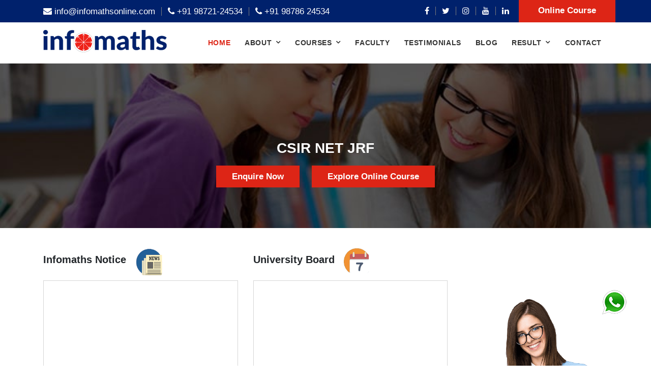

--- FILE ---
content_type: text/html; charset=UTF-8
request_url: https://www.infomathsonline.com/csir-net-jrf.php
body_size: 22894
content:
<html>
<head>
    <!-- Google tag (gtag.js) -->
<script async src="https://www.googletagmanager.com/gtag/js?id=G-BQS6F7RZRD"></script>
<script>
  window.dataLayer = window.dataLayer || [];
  function gtag(){dataLayer.push(arguments);}
  gtag('js', new Date());

  gtag('config', 'G-BQS6F7RZRD');
</script>   
<!-- End of Google tag (gtag.js) -->
<!-- tags -->
<title>CSIR-NET-JRF | Infomaths</title>
<meta name="viewport" content="width=device-width, initial-scale=1.0">
<link rel="icon" href="images/favicon.png" sizes="16x16" type="image/png">
<!-- tags -->
<!-- css links -->
<!-- Facebook Pixel Code -->
<script>
!function(f,b,e,v,n,t,s)
{if(f.fbq)return;n=f.fbq=function(){n.callMethod?
n.callMethod.apply(n,arguments):n.queue.push(arguments)};
if(!f._fbq)f._fbq=n;n.push=n;n.loaded=!0;n.version='2.0';
n.queue=[];t=b.createElement(e);t.async=!0;
t.src=v;s=b.getElementsByTagName(e)[0];
s.parentNode.insertBefore(t,s)}(window,document,'script',
'https://connect.facebook.net/en_US/fbevents.js');
 fbq('init', '205743143330542'); 
fbq('track', 'PageView');
</script>
<noscript>
 <img height="1" width="1" 
src="https://www.facebook.com/tr?id=205743143330542&ev=PageView
&noscript=1"/>
</noscript>
<!-- End Facebook Pixel Code -->
<script type="application/ld+json">
{
  "@context": "https://schema.org/", 
  "@type": "Product", 
  "name": "MCA Entrance Exam Coaching India",
  "image": "https://www.infomathsonline.com/images/mca-main-pic.jpg",
  "description": "MCA is a time bound 2nd Yr. (4th-sem.) & 3rd Yr. (6th-sem.) course, approved by All India Council of Technical Education (AICTE) and conducted by almost all the Universities of India.",
  "brand": {
    "@type": "Brand",
    "name": "INFOMATHS"
  },
  "aggregateRating": {
    "@type": "AggregateRating",
    "ratingValue": "4",
    "bestRating": "5",
    "worstRating": "3",
    "ratingCount": "946"
  }
}
</script><link rel="stylesheet" href="https://maxcdn.bootstrapcdn.com/bootstrap/4.0.0/css/bootstrap.min.css" integrity="sha384-Gn5384xqQ1aoWXA+058RXPxPg6fy4IWvTNh0E263XmFcJlSAwiGgFAW/dAiS6JXm" crossorigin="anonymous">
<link href="css/style.css" rel="stylesheet">
<link rel="stylesheet" href="https://cdnjs.cloudflare.com/ajax/libs/font-awesome/4.7.0/css/font-awesome.min.css">
<!-- css links -->
<meta name="viewport" content="width=device-width, initial-scale=1">
<meta name="geo.region" content="IN-CH" />
<meta name="geo.position" content="30.733442;76.779714" />
<meta name="ICBM" content="30.733442, 76.779714" />
<style>
    #imagePopup{ padding: 40px!important; }
    #imagePopup img { max-width: 74%!important;max-height: 74%!important;}

      @media (max-width: 767px) {
           #imagePopup{ padding: 10px;}
           #imagePopup{ flex-wrap: wrap;}
           #imagePopup img { max-width: 48%; max-height: 48%;  }
           #imagePopup video{ position: relative ; top:-100px}
        }
</style>

<!-- Global site tag (gtag.js) - Google Ads: 753058153 -->
<script async src="https://www.googletagmanager.com/gtag/js?id=AW-753058153"></script>
<script>
  window.dataLayer = window.dataLayer || [];
  function gtag(){dataLayer.push(arguments);}
  gtag('js', new Date());

  gtag('config', 'AW-753058153');
</script>

<!-- Global site tag (gtag.js) - Google Analytics -->
<script async src="https://www.googletagmanager.com/gtag/js?id=UA-172747036-1"></script>
<script>
  window.dataLayer = window.dataLayer || [];
  function gtag(){dataLayer.push(arguments);}
  gtag('js', new Date());

  gtag('config', 'UA-172747036-1');
</script>

<script type="application/ld+json">
{
  "@context": "https://schema.org",
  "@type": "Organization",
  "name": "Infomaths",
  "url": "https://infomathsonline.com/",
  "logo": "https://infomathsonline.com/images/logo.png"
}
</script>

<script type="application/ld+json">
{
  "@context": "https://schema.org",
  "@type": "LocalBusiness",
  "name": "Infomaths",
  "image": "https://infomathsonline.com/images/logo.png",
  "@id": "",
  "url": "https://infomathsonline.com/",
  "telephone": "+91-98721-24534",
  "address": {
    "@type": "PostalAddress",
    "streetAddress": "Quiet Office 10, Second Floor, Sector 35 A,",
    "addressLocality": "Chandigarh",
    "postalCode": "160035",
    "addressCountry": "IN"
  },
  "geo": {
    "@type": "GeoCoordinates",
    "latitude": 30.732067,
    "longitude": 76.763457
  }  
}
</script>
<!-- Google Tag Manager -->
<script>(function(w,d,s,l,i){w[l]=w[l]||[];w[l].push({'gtm.start':
new Date().getTime(),event:'gtm.js'});var f=d.getElementsByTagName(s)[0],
j=d.createElement(s),dl=l!='dataLayer'?'&l='+l:'';j.async=true;j.src=
'https://www.googletagmanager.com/gtm.js?id='+i+dl;f.parentNode.insertBefore(j,f);
})(window,document,'script','dataLayer','GTM-TXGH9R64');</script>
<!-- End Google Tag Manager --><style>
	
.slick-slide {
    margin: 0px 20px;
}

.slick-slide img {
    width: 100%;
}

.slick-slider
{
    position: relative;
    display: block;
    box-sizing: border-box;
    -webkit-user-select: none;
    -moz-user-select: none;
    -ms-user-select: none;
            user-select: none;
    -webkit-touch-callout: none;
    -khtml-user-select: none;
    -ms-touch-action: pan-y;
        touch-action: pan-y;
    -webkit-tap-highlight-color: transparent;
}

.slick-list
{
    position: relative;
    display: block;
    overflow: hidden;
    margin: 0;
    padding: 0;
}
.slick-list:focus
{
    outline: none;
}
.slick-list.dragging
{
    cursor: pointer;
    cursor: hand;
}

.slick-slider .slick-track,
.slick-slider .slick-list
{
    -webkit-transform: translate3d(0, 0, 0);
       -moz-transform: translate3d(0, 0, 0);
        -ms-transform: translate3d(0, 0, 0);
         -o-transform: translate3d(0, 0, 0);
            transform: translate3d(0, 0, 0);
}

.slick-track
{
    position: relative;
    top: 0;
    left: 0;
    display: block;
}
.slick-track:before,
.slick-track:after
{
    display: table;
    content: '';
}
.slick-track:after
{
    clear: both;
}
.slick-loading .slick-track
{
    visibility: hidden;
}

.slick-slide
{
    display: none;
    float: left;
    min-height: 1px;
}
[dir='rtl'] .slick-slide
{
    float: right;
}
.slick-slide img
{
    display: block;
}
.slick-slide.slick-loading img
{
    display: none;
}
.slick-slide.dragging img
{
    pointer-events: none;
}
.slick-initialized .slick-slide
{
    display: block;
}
.slick-loading .slick-slide
{
    visibility: hidden;
}
.slick-vertical .slick-slide
{
    display: block;
    height: auto;
    border: 1px solid transparent;
}
.slick-arrow.slick-hidden {
    display: none;
}
</style>
</head>
<body>
<!-----top bar--->

<!-----top bar--->
 <header>
        <link rel="canonical" href="https://infomathsonline.com/csir-net-jrf.php">
<script data-ad-client="ca-pub-9879931794523624" async src="https://pagead2.googlesyndication.com/pagead/js/adsbygoogle.js"></script>
<style>
	.notice_li{
		background: #f5f5f5;
		padding: 10px 15px;
		margin-bottom: 10px;
	}
	.slider_btn{
		background-color: #dd2516;
		padding: 15px;
	}
.counter {
    background-color:#f5f5f5;
    padding: 20px 0;
    border-radius: 5px;
    margin-bottom: 30px;
}

.count-title {
    font-size: 40px;
    font-weight: normal;
    margin-top: 10px;
    margin-bottom: 0;
    text-align: center;
}

.count-text {
    font-size: 13px;
    font-weight: normal;
    margin-top: 10px;
    margin-bottom: 0;
    text-align: center;
}

.fa-2x {
    margin: 0 auto;
    float: none;
    display: table;
    color: #dd2516;
    
}

.slider-overlay {
    position: absolute;
    top: 0;
    left: 0;
    width: 100%;
    height: 100%;
    background-color: rgba(0, 0, 0, 0.6);
}
.card-img{
	width: 100%;
	height: 200px;
}




/*=============================
main-navigation
=============================*/

.site-header {
    padding: 15px 0;
}

.site-branding {
    float: left;
}
.site-branding a.logo{
    display: inline-block;
}


#main-navigation ul {
    display: block;
    margin: 0;
    padding: 0;
    text-align: right;
}

#main-navigation ul ul {
    background-color: #ffffff;
    left: -9999px;
    margin: 0;
    min-width: 220px;
    position: absolute;
    top: 100%;
    z-index: -9999;
    -webkit-transform-origin: top;
    transform-origin: top;
    -webkit-animation-fill-mode: forwards;
    animation-fill-mode: forwards;
    -webkit-transform: scale(1, 0);
    transform: scale(1, 0);
    display: block;
    opacity: 0;
    transition: transform 0.5s ease, opacity 0.2s ease;
    -webkit-transition: -webkit-transform 0.5s ease, opacity 0.2s ease;
    border: 1px solid #f1f0f0;
}

#main-navigation ul li:hover > ul {
    display: block;
    opacity: 1;
    z-index: 1000;
    -webkit-transform: scale(1, 1);
    transform: scale(1, 1);
    transition: transform 0.3s ease, opacity 0.2s ease .1s;
    -webkit-transition: -webkit-transform 0.3s ease, opacity 0.2s ease .1s;
}

#main-navigation ul ul::before {
    content: "";
    height: 25px;
    display: block;
    position: absolute;
    top: -25px;
    background: transparent;
    z-index: 9999;
    width: 100%;
    left: 0;
}

#main-navigation ul ul::after {
    content: "";
    display: block;
    position: absolute;
    top: -7px;
    border-left: 1px solid #f1f0f0;
    border-top: 1px solid #f1f0f0;
    z-index: 9999;
    left: 20px;
    transform: rotate(45deg);
    background: #fff;
    height: 12px;
    width: 12px;
}

#main-navigation ul ul ul {
    left: 100%;
    top: 0;
    box-shadow: 2px 1px 2px #191d3d;
}
#main-navigation ul ul ul::before,
#main-navigation ul ul ul::after{
    display: none;
}

#main-navigation li {
    position: relative;
    display: inline-block;
    margin-bottom: 0;
}

#main-navigation ul > li:hover > ul {
    opacity: 1;
    left: 0;
    z-index: 9999;
}


#main-navigation ul ul ul ul {
    display: none;
}

#main-navigation ul ul ul li:hover > ul {
    display: block;
}

#main-navigation ul ul li:hover > ul {
    opacity: 1;
    left: 100%;
}

#main-navigation li li {
    float: none;
    display: block;
}

#main-navigation ul li li:first-child > a {
    border-left: none;
}

#main-navigation ul li a {
    color: #333333;
    display: block;
    font-size: 14px;
    font-weight: 700;
    padding: 15px 12px;
    position: relative;
    z-index: 99;
    text-transform: uppercase;
    letter-spacing: 0.6px;
    text-decoration: none;
}

#main-navigation ul ul a, #main-navigation ul ul ul a {
    border-bottom: 1px solid rgba(202, 206, 210, 0.33);
    border-left: medium none;
    border-right: medium none;
    box-shadow: 0 1px 1px rgba(255, 255, 255, 0.18) inset;
    transition: padding 0.2s ease-in-out 0s;
    height: auto;
    padding: 10px 20px;
    text-align: left;
    width: 100%;
    margin: 0;
    font-size: 14px;
    font-weight: 400;
    text-transform: capitalize;
}

#main-navigation ul ul li:last-child a {
    border: none;
}
#main-navigation ul ul li:last-child ul a {
    border-bottom: 1px solid rgba(202, 206, 210, 0.33);
    box-shadow: 0 1px 1px rgba(255, 255, 255, 0.18) inset;
}

#main-navigation ul li.menu-item-has-childrenv > a {
    padding-right: 30px;
}

#main-navigation li > a:hover,
#main-navigation li.current-menu-item > a,
#main-navigation li:hover > a {
    color: #dd2516;
}

#main-navigation ul li.menu-item-has-children.current-menu-item > a::after{
    border-top-color: #18ba60;
}

#main-navigation li.menu-item-has-children:hover > a:after,
#main-navigation li.page-item-has-children:hover > a:after {
    transform: rotate(180deg);
    -webkit-transform: rotate(180deg);
    -moz-transform: rotate(180deg);
}

#main-navigation li li > a:hover,
#main-navigation li li.current-menu-item > a,
#main-navigation li li:hover > a {
    padding-left: 25px;
}

#main-navigation ul li.menu-item-has-children > a::after{
    content: "\f107";
    font-family: "FontAwesome";
    margin-left: 10px;
    margin-right: 0;
    position: absolute;
    right: 13px;
    top: 14px;
    transition: all 0.3s ease-in-out;
    -webkit-transition: all 0.3s ease-in-out;
    -moz-transition: all 0.3s ease-in-out;
    font-size: 14px;
}

#main-navigation ul li li.menu-item-has-children > a::after {
    content: "\f105";
    font-family: "FontAwesome";
    top: 10px;
    right: 20px;
}

#main-navigation ul li.menu-item-has-children a {
    padding-right: 30px;
}



/*==========================
responsive-nav
==========================*/

.toggle-button {
    width: 34px;
    height: 34px;
    text-align: center;
    padding: 5px 5px;
    float: right;
    background: #dd2516;
    cursor: pointer;
    display: none;
    margin-top: 10px;
}

.toggle-button span {
    display: block;
    background: #fff;
    height: 4px;
    width: 100%;
    margin-bottom: 5px;
}

.toggle-button span:last-child {
    margin-bottom: 0;
}

.main-navigation .close-icon {
    display: none;
    cursor: pointer;
    float: right;
    width: 100%;
    text-align: right;
    font-size: 30px;
    padding-right: 20px;
    padding-top: 10px;
    transition: all ease 0.5s;
    -webkit-transition: all ease 0.5s;
    -ms-transition: all ease 0.5s;
}

.main-navigation .close-icon:hover {
    color: #dd2516;
}

.affix {
    position: fixed;
    z-index: 99999;
    width: 100%;
    border-radius: 0;
    top: 0;
    left: 0;
    background: #fff;
    -webkit-box-shadow: 0px 0px 5px rgba(0, 0, 0, 0.38);
    -moz-box-shadow: 0px 0px 5px rgba(0, 0, 0, 0.38);
    box-shadow: 0px 0px 5px rgba(0, 0, 0, 0.38);
    -webkit-transition: all 0.4s ease;
    -moz-transition: all 0.4s ease;
    transition: all 0.4s ease;
    animation: fadeInDown 1s both 0.2s;
}


/*==========================
    main-navigation media screen
==========================*/
@media only screen and (min-width: 768px) and (max-width: 1024px) {
    #main-navigation ul li:hover > ul {
        display:block !important;
    }
}

@media only screen and (max-width: 991px) {
    .site-branding {
        float: none;
        width: 100%;
        text-align: center;
    }
    #main-navigation ul {
        display: block;
        margin: 0;
        padding: 0;
        text-align: center;
    }
}

@media only screen and (max-width: 767px) {
    .site-branding {
        float: left;
        width: auto;
        text-align: left;
    }
    .toggle-button {
        display: block;
    }
    .header-nav-search .main-navigation {
        position: fixed;
        width: 100%;
        height: 100%;
        top: 0;
        left: -100%;
        transition: all ease 0.5s;
        -webkit-transition: all ease 0.5s;
        -ms-transition: all ease 0.5s;
        background: #222;
        z-index: 999;
    }
    body.menu-active .header-nav-search .main-navigation {
        left: 0;
    }
    .main-navigation .close-icon {
        display: block;
        color: #fff;
    }
    .menu-active #main-navigation ul li {
        width: 100%;
        margin: 0;
        border-bottom: 1px dashed rgba(255, 255, 255, 0.1);
        position: relative;
    }
    .affix ul li{
        background-color:#222;
    }
    .affix ul ul li{
        background-color:transparent;
    }
    #main-navigation ul ul {
        position: static;
        width: 100%;
    }
    #main-navigation ul li a {
        color: #fff;
        width: 100%;
        padding: 10px 20px;
        text-align: left;
    }
    #main-navigation ul ul li a {
        color: #333;
        width: 100%;
        padding: 10px 20px;
    }
    #main-navigation ul li.menu-item-has-children span.fa-angle-down {
        font-size: 18px;
        position: absolute;
        top: 10px;
        right: 15px;
        width: 30px;
        text-align: center;
        height: 30px;
        line-height: 30px;
        border: 1px solid #fff;
        color: #ffffff;
        cursor: pointer;
        display: block;
        z-index: 999;
        transition: all ease 0.35s;
        -webkit-transition: all ease 0.35s;
        -moz-transition: all ease 0.35s;
    }
    #main-navigation ul ul li.menu-item-has-children span.fa-angle-down {
        border: 1px solid #dd2516;
        color: #dd2516;
    }
    #main-navigation ul li.menu-item-has-children > a::after {
        display: none;
    }
    #main-navigation ul li.menu-item-has-children:hover > ul {
        z-index: 1000;
        transition: none;
        -webkit-transition: none;
        -moz-transition: none;
        visibility: visible;
        opacity: 1;
        top: 80px;
    }
    #main-navigation ul ul {
        opacity: 1;
        transform: none;
    }
    ul.hide {
        display: none !important;
    }
}
</style>
<!-- Start Navigation -->
<div class="bclrdark">
    <div class="container">
	    <div class="row">
		    <div class="col-sm-7 pt10 lapy">
			    <a href="mailto:info@infomathsonline.com" class="orh wc fs17" ><i class="fa fa-envelope" aria-hidden="true"></i> info@infomathsonline.com</a>&nbsp;&nbsp;&nbsp;<span class="bright"></span>&nbsp;&nbsp;&nbsp;<a href="tel:09872124534" class="orh wc fs17" ><i class="fa fa-phone" aria-hidden="true"></i> +91 98721-24534</a>&nbsp;&nbsp;&nbsp;<span class="bright"></span>&nbsp;&nbsp;&nbsp;<a href="tell:9878624534" class="orh wc fs17" ><i class="fa fa-phone" aria-hidden="true"></i> +91 98786 24534</a>
			</div>
			<div class="col-sm-3 pt10 mb10 tar lapy">
			    <a rel="nofollow" href="https://www.facebook.com/infomathsindia"><i class="fa fa-facebook orh fs17 wc" aria-hidden="true"></i></a>&nbsp;&nbsp;&nbsp;<span class="bright"></span>&nbsp;&nbsp;
				<a rel="nofollow" href="https://twitter.com/i9872124534"><i class="fa fa-twitter orh fs17 wc" aria-hidden="true"></i></a>&nbsp;&nbsp;&nbsp;<span class="bright"></span>&nbsp;&nbsp;
				<a rel="nofollow" href="https://www.instagram.com/infomaths.coursedu/"><i class="fa fa-instagram orh fs17 wc" aria-hidden="true"></i></a>&nbsp;&nbsp;&nbsp;<span class="bright"></span>&nbsp;&nbsp;
				<a rel="nofollow" href="https://www.youtube.com/user/arpana2311"><i class="fa fa-youtube orh fs17 wc" aria-hidden="true"></i></a>&nbsp;&nbsp;&nbsp;<span class="bright"></span>&nbsp;&nbsp;
				<a rel="nofollow" href="https://www.linkedin.com/company/infomaths-studies-pvt-ltd/?originalSubdomain=in"><i class="fa fa-linkedin orh fs17 wc" aria-hidden="true"></i></a>&nbsp;
			</div>
			<div class="pt-2 col-sm-2 bclryellow tar lapy">
			   <center><a href="online-course.php" class="twh blinking wc fs17" ><b>Online Course</b></a></center>
			</div>
			<div class="col-sm-2 plr0 mobile">
			   <center><a href="online-course.php"><button type="button" class="btn fs18 bclryellow bdrus0 blinking width100"><b>Online Course</b></button></a></center>
			</div>
		</div>
	</div>
</div>
        <div id="masthead" class="site-header menu">
            <div class="container">
            	<div class="row" style="margin: 0px;">
	                <div class="site-branding">
	                    <div id="site-identity">
	                        <a href="https://infomathsonline.com/" class="logo"><img src="images/logo.png" alt="Infomaths" title="Infomaths"></a>
	                    </div>
	                </div>
	                <div class="header-nav-search ml-auto">
	                    <div class="toggle-button">
	                        <span></span>
	                        <span></span>
	                        <span></span>
	                    </div>
	                    <div id="main-navigation">
	                        <nav class="main-navigation">
	                            <div class="close-icon">
	                                <i class="fa fa-close"></i>
	                            </div>
	                            <ul>
	                                <li class="current-menu-item "><a title="Home" href="https://infomathsonline.com/">Home</a></li>
	                                <li class="menu-item-has-children"><a title="About" href="javascript:void(0)">About</a>
	                                    <ul class="hide">
	                                        <li><a title="About Infomaths" href="about-infomaths.php"><b>About Infomaths</b></a></li>
	                                        <li><a title="Our Philosophy" href="philosophy.php"><b>Our Philosophy</b></a></li>
	                                        <li><a title="Our Belief" href="belief.php"><b>Our Belief</b></a></li>
	                                    </ul>
	                                </li>
	                                <li class="menu-item-has-children"><a title="COURSES" href="javascript:void(0)">COURSES</a>
	                                    <ul class="hide">
	                                        <li><a title="MCA Entrance" href="mca-entrance.php"><b>MCA Entrance</b></a></li>
	                                        <li class="menu-item-has-children bclrgrnl"><a title="Bank PO SSC" href="best-coaching-for-bank-po-ssc.php"><b>Bank PO SSC</b></a>
	                                            <ul>
	                                                <li class="menu-item-has-children"><a title="SBI" href="#"><b>SBI</b></a>
			                                            <ul>
			                                                <li><a title="SBI Clerk (Junior Associate, Clerical Grade)" href="sbi-clerk-junior-associate-clerical-grade.php"><b>SBI Clerk (Junior Associate, Clerical Grade)</b></a></li>
			                                                <li><a title="SBI PO" href="sbi-po.php"><b>SBI PO</b></a></li>
			                                                <li><a title="SBI SO (Specialist Officers)" href="sbi-so.php"><b>SBI SO (Specialist Officers)</b></a></li>
			                                                <li><a title="SBI CLERK" href="blog-details.php"><b>SBI CLERK</b></a></li>
			                                            </ul>
			                                        </li>
			                                        
			                                        <li class="menu-item-has-children"><a title="RBI" href="#"><b>RBI</b></a>
			                                            <ul>
			                                                <li><a title="RBI GRADE 'B' OFFICER" href="rbi-grade-b-officer.php"><b>RBI GRADE 'B' OFFICER</b></a></li>
			                                                <li><a title="RBI ASSISTANT" href="rbi-assistant.php"><b>RBI ASSISTANT</b></a></li>
			                                            </ul>
			                                        </li>
			                                        
			                                        <li class="menu-item-has-children"><a title="IBPS" href="#"><b>IBPS</b></a>
			                                            <ul>
			                                                <li><a title="IBPS – Bank Clerk Coaching in Chandigarh" href="ibps-bank-clerk-coaching-in-chandigarh.php"><b>IBPS – Bank Clerk Coaching in Chandigarh</b></a></li>
			                                                <li><a title="IBPS COACHING" href="ibps-coaching.php"><b>IBPS COACHING</b></a></li>
			                                                <li><a title="IBPS PO" href="ibps-po.php"><b>IBPS PO</b></a></li>
			                                                <li><a title="IBPS SO" href="ibps-so.php"><b>IBPS SO</b></a></li>
			                                            </ul>
			                                        </li>
			                                        
			                                        <li class="menu-item-has-children"><a title="RRBs" href="#"><b>RRBs</b></a>
			                                            <ul>
			                                                <li><a title="IBPS RRBs (REGIONAL RURAL BANKS)" href="ibps-rrbs-regional-rural-banks.php"><b>IBPS RRBs (REGIONAL RURAL BANKS)</b></a></li>
			                                            </ul>
			                                        </li>
			                                        
			                                        <li class="menu-item-has-children"><a title="SSC" href="#"><b>SSC</b></a>
			                                            <ul>
			                                                <li><a title="CGL" href="cgl.php"><b>CGL</b></a></li>
			                                                <li><a title="CHSL(12th)" href="chsl.php"><b>CHSL(12th)</b></a></li>
			                                            </ul>
			                                        </li>
	                                            </ul>
	                                        </li>
	                                        <li><a title="IIT JAM Maths" href="iit-jam-maths.php"><b>IIT JAM Maths</b></a></li>
	                                        <li><a title="CSIR NET JRF" href="csir-net-jrf.php"><b>CSIR NET JRF</b></a></li>
	                                        <li><a title="CLAT Entrance" href="clat-entrance.php"><b>CLAT Entrance</b></a></li>
	                                        <li><a title="BCA Subject Classes" href="bca.php"><b>BCA Subject Classes</b></a></li>
											<li><a title="B.Sc Subject Classes" href="bsc.php"><b>B.Sc Subject Classes</b></a></li>
											<li><a title="6TH TO 12TH Classes" href="6th-to-12th.php"><b>6TH TO 12TH Classes</b></a></li>
											<li><a title="CAREER AFTER 12TH" href="career-after-12th.php"><b>CAREER AFTER 12TH</b></a></li>
	                                    </ul>
	                                </li>
									<li><a title="Faculty" href="faculty.php">Faculty</a></li>
	                                <li><a title="Testimonials" href="testimonials.php">Testimonials</a> </li>
	                                <li><a title="Blog" href="blogs.php">Blog</a> </li>
	                                <li class="menu-item-has-children"><a title="Result" href="javascript:void(0)">Result</a>
	                                    <ul class="hide">
	                                        <li><a title="MCA Entrance Result" href="mca-result.php"><b>MCA Entrance Result</b></a></li>
	                                        <li><a title="Other Courses Result" href="courses-result.php"><b>Other Courses Result</b></a></li>
	                                    </ul>
	                                </li>
	                                <li><a title="Contact" href="contact.php">Contact</a></li>
	                            </ul>
	                        </nav>
	                    </div>
	                </div>
                </div>
            </div>
        </div>
        <!-- End Navigation -->
        <script src="https://code.jquery.com/jquery-3.2.1.slim.min.js" integrity="sha384-KJ3o2DKtIkvYIK3UENzmM7KCkRr/rE9/Qpg6aAZGJwFDMVNA/GpGFF93hXpG5KkN" crossorigin="anonymous"></script>
        <script>
              document.addEventListener('DOMContentLoaded', function() {
    var toggleButton = document.querySelector('.toggle-button');
    var mainNavigation = document.querySelector('.main-navigation');

    toggleButton.addEventListener('click', function() {
      mainNavigation.classList.toggle('menu-active');
      document.body.classList.toggle('menu-active');
    });
    
    $(document).on('click', '.menu-item-has-children', function(){
        $(this).find('ul').toggleClass('hide');
            
    });
    $('.main-navigation').on('click', '.fa-close', function(){
       $('body').toggleClass('menu-active'); 
       $('.main-navigation').toggleClass('menu-active'); 
    });
  });
        </script>    </header>


<!-- Main Nav bar end -->
<div class="bg-upr">
    <div>
      <div class="container pb60 pt100">
	  <center>
	     <div class="wc pt40"><h3><b>CSIR NET JRF</b></h3></div>
		 <a href="#contact"><button type="button" class="btn bclryellow wc bdrus0 fs17 pd" style="margin: 10px;"><b>Enquire Now</b></button></a>
		
		<a href="online-course.php"><button type="button" class="btn bclryellow wc bdrus0 fs17 pd" style="margin: 10px;"><b>Explore Online Course</b></button></a>
	  		  
	  </center>
	  </div>
	</div>
</div>
<!--main nav-->
<!--content-->
<div class="pt20">
   <div class="container">
      <div class="row pb10">
        <div class="col-sm-9 row">
	      <div class="col-sm-6 pt20">
		    <h5 class="equal">
			<div class="pt10"><b>Infomaths Notice</b></div>&nbsp;&nbsp;&nbsp;
			<div><img src="images/icons/icon9.png" width="60%"></div>
			</h5>
		    <div>
			  <div class="bxbdr">
			  	<ul style="padding-left: 0px; height: 200px;">
                	<marquee direction = "up" onMouseOver="this.stop()" onMouseOut="this.start()" style=" height: 200px;">
                		                	</marquee>
                </ul>
			  </div>
			</div>
		  </div>
		  <div class="col-sm-6 pt20">
		    <h5 class="equal">
			<div class="pt10"><b>University Board</b></div>&nbsp;&nbsp;&nbsp;
			<div><img src="images/icons/icon10.png" width="60%"></div>
			</h5>
		    <div>
			  <div class="bxbdr">
			  	<ul style="padding-left: 0px; height: 200px;">
                	<marquee direction = "up" onMouseOver="this.stop()" onMouseOut="this.start()" style=" height: 200px;">
                		                	</marquee>
                </ul>
			  </div>
			</div>
		  </div>
		  <div class="pt10">
		     <div class="pt10 col"><h5><b>Photo Gallery</b></h5></div>
		     <center class="pb10">
			 <div class="row col pt10 pb10">
			 	                <div class="column img-bdr">
                   <img src="super_admin/uploads/753895702023-04-12.jpeg" style="width:100%">
                </div>
                                <div class="column img-bdr">
                   <img src="super_admin/uploads/742939012023-04-12.jpeg" style="width:100%">
                </div>
                                <div class="column img-bdr">
                   <img src="super_admin/uploads/242771812023-04-12.jpeg" style="width:100%">
                </div>
                             </div>
			 <a href="gallery.php"><b>Click For More...</b></a>
			 </center>
		  </div>
	    </div>
	    <div class="col-sm-3" style="height: 500px; overflow-y: scroll;">
	    			    <img src="images/sign-girl.png" width="100%">
	    </div>
	  </div>
   </div>
</div>
<!--content-->
<div class="pt40 pb20">
    <div class="container">
<div class="row">
  <div class="col-sm-3">
    <div class="nav flex-column nav-pills" id="v-pills-tab" role="tablist" aria-orientation="vertical">
      <a class="nav-link active bc" id="v-pills-home-tab" data-toggle="pill" href="#v-pills-home" role="tab" aria-controls="v-pills-home" aria-selected="true">What Is CSIR?</a>
      <a class="nav-link bc" id="v-pills-profile-tab" data-toggle="pill" href="#v-pills-profile" role="tab" aria-controls="v-pills-profile" aria-selected="false">Regular Classroom Program</a>
      <a class="nav-link bc" id="v-pills-messages-tab" data-toggle="pill" href="#v-pills-messages" role="tab" aria-controls="v-pills-messages" aria-selected="false">Weekend Classroom Program</a>
      <a class="nav-link bc" id="v-pills-settings-tab" data-toggle="pill" href="#v-pills-settings" role="tab" aria-controls="v-pills-settings" aria-selected="false">Online Video Lecture</a>
	  <a class="nav-link bc" id="v-pills-settings-tab" data-toggle="pill" href="#v-pills-study" role="tab" aria-controls="v-pills-settings" aria-selected="false">Study Material</a>
	  <a class="nav-link bc" id="v-pills-settings-tab" data-toggle="pill" href="#v-pills-series" role="tab" aria-controls="v-pills-settings" aria-selected="false">Online Test Series</a>
	  <a class="nav-link bc" id="v-pills-settings-tab" data-toggle="pill" href="#v-pills-books" role="tab" aria-controls="v-pills-settings" aria-selected="false">Syllabus & Books</a>
    </div>
  </div>
  <div class="col-sm-9">
    <div class="tab-content" id="v-pills-tabContent">
      <div class="tab-pane fade show active" id="v-pills-home" role="tabpanel" aria-labelledby="v-pills-home-tab">
	     <h5>Introduction</h5>
<p>This exam named as CSIR NET is conducted by CSIR (Council of Scientific and Industrial Research) with the objective to determine the eligibility of the candidates of India, which is awarded with Junior Research Fellowships (JRF) /NET (National Eligibility Test) and also to determine eligibility for the appointment of Lecturers (NET) in a number of subjects that fall under the stream of Science & Technology. Exams conducted by CSIR are in the following areas:-</p>
<ul>
 <li>Chemical Sciences</li>
 <li>Earth Sciences</li>
 <li>Atmospheric Sciences</li>
 <li>Ocean Sciences</li>
 <li>Planetary Sciences</li>
 <li>Life Sciences</li>
 <li>Mathematical Sciences</li>
 <li>Physical Sciences</li>
</ul>
<h5>Educational Qualification</h5>
<p>M.sc or equivalent degree/B.E./B.Tech/MBBS/B.Pharma/BS-4years/Integrated BS-MS with 55% marks for general and OBC-Non Creamy layer candidates and 50% of SC/ST, Persons with disability (PwD) candidates.<br>

Candidates who enrolled for M.Sc or having completed 10+2+3 years of the above qualifying examination, candidates whose result are awaited (RA) are also eligible to apply to the condition that they complete their degree with the requisite percentage of marks within the validity period of two years to avail the fellowship from the effective date of the award.<br>

These types of candidates will have to submit the attestation format (Given on reverse of the application form) duly certified by the Head of the Department/Institute from where the candidate appears or has appeared.<br>

B. SC (Hons) or equivalent degree holders or students enrolled in Integrated MS-PhD program with at least 55 % marks for general and OBC (Non Creamy Layer) candidates; 50% marks for Sc/ST, persons with disability (PwD) are also eligible. The candidates who acquired only a bachelor’s degree will be eligible for the fellowship only after getting enrolled/registered for PhD/ Integrated PhD program within the validity period i.e. 2 years.<br>

The eligibility for lectureship of NET qualified candidates depends on the subject to fulfilling the criteria laid down by UGC. PhD degree holders who have passed Master Degree with minimum 50% marks eligible to apply for Lectureship only.</p>
<h5>Examination Centers</h5>
<p>The exam will be conducted in more than 27 cities which are spread all over the India. Name of the centres is defined below</p>
<div>
    <div class="row">
	   <div class="col-sm-4">
	      <ul>
		     <li>Bhopal</li>
			 <li>Bangalore</li>	
			 <li>Bhavnagar</li>	
			 <li>Bhubaneshwar</li>	
			 <li>Chennai</li>	
			 <li>Chandigarh</li>	
			 <li>Cochin</li>	
			 <li>Guntur</li>
		  </ul>
	   </div>
	   <div class="col-sm-4">
	      <ul>
		     <li>Hyderabad</li>	
			 <li>Guwahati</li>		
			 <li>Imphal</li>	
			 <li>Jamshedpur</li>		
			 <li>Jammu</li>		
			 <li>Jorhat</li>		
			 <li>Kolkata</li>		
			 <li>Nagpur</li>	
		  </ul>
	   </div>
	   <div class="col-sm-4">
	      <ul>
		     <li>Karaikudi</li>	
			 <li>Pilani</li>	
			 <li>Raipur</li>	
			 <li>Srinagar</li>	
			 <li>Udaipur</li>	
			 <li>Pune</li>	
			 <li>Roorkee</li>	
			 <li>Thiruvananthapuram</li>	
		  </ul>
	   </div>
	</div>
</div>
<p>Any candidate may opt any of the above describe centers. No request for the change of the center would be granted, however, request in writing may entertain on the merits. If at any center the numbers of appearing candidates are not sufficient, then that particular center may be deleted or any other nearest center will be allotted to the candidate at the discretion of CSIR. No TA/ DA will be allotted to any candidate for attending the exam in any manner.</p>
<div>
   <table class="table">
  <thead class="thead-dark">
    <tr>
      <th scope="col">Exam</th>
      <th scope="col">Age Limit</th>
    </tr>
  </thead>
  <tbody>
    <tr>
      <th scope="row">JRF (NET)</th>
      <td>Maximum 28 years at the time of appearing in the exam (This limit may be relaxed up to 5 years in case of SC/ST/OBC(non Creamy Layer)/ Persons with Disability and female applicants)</td>
    </tr>
    <tr>
      <th scope="row">LS (NET)</th>
      <td>No Upper Age Limit</td>
    </tr>
  </tbody>
</table>
</div>
<h5>Examination Structure</h5>
<p>There are three parts in the CSIR Question Paper named as (A, B & C) as per syllabus & Scheme of Exam.<br><br>

<b>Part A:</b> This is common to all subjects. This part contains questions related to General Aptitude with emphasis on logical reasoning, graphical analysis, numerical ability, quantitative comparison, puzzles, series formation and analytics etc.<br><br>

<b>Part B:</b> This part contains Multiple Choice Questions (MCQs) covering all the topics in the syllabus.<br><br>

<b>Part C:</b> This is the trickiest part of paper which contains the High Value Question which is designed to test the knowledge on Scientific Concept of the candidates. The questions are analytical in nature where it is necessary for the candidate to apply their scientific logic to reach the solution of the given Scientific Problem.<br><br>

<b>Note:</b> The revised exam scheme and model Question paper may be seen at CSIR HRDG website https://csirnet.nta.nic.in/</p>

<h5>MARKING SCHEME</h5>
</p>Negative marking for wrong answers, wherever required, shall be applicable as per subject wise scheme of the exam. If in any case, question found to be wrong, benefit of marks will be given to only those candidates who attempt the question. No representation of Answer key after declaration of result will be entertained.</p>
	  </div>
      <div class="tab-pane fade" id="v-pills-profile" role="tabpanel" aria-labelledby="v-pills-profile-tab">
	    <p>These are the full length programmes for the students which are looking for classroom coaching programmes for their exams. These classes are distributed in such a way that it runs over the time period of 4-6 month, when classes are conducted 5-6 days a week contributing 4-6 hours daily. The program is designed in such a manner that each and every student can consume the topics of subject and gets equal opportunity to learn and apply not like the other coaching institute which over burden the student with curriculum and in the end they get frustrated with the course. There is a unique methodology follows in the DIPS Academy and that methodology is to distinguish the student as per their understanding level and help them to achieve success in the examination as per their convenience. We know that the understanding level of all the students is not same and students hesitate in asking their problem many number of times so we try to differentiate students as per their understanding level and make separate batches for them under the program named as Basic Building Measures(BBM) which has two components.<br> 
		<b>1. BBM Tests:</b> When Student attend the classes, after 2-3 classes on each topic we offer them a test called BBM Test and according to the result of these test we differentiate student as per their grasping power and give them extra attention so that not only topper student but also average student would crack their exams.<br>
		<b>2. BBM Classes:</b> After the BBM Test happen, separate batches of students are made on the basis of their understanding level so that they learn the concept of the subject. So that student got selected and academy would get result. So it is a win-win situation both for student and our Academy. DIPS Academy is famous among the student due to above described unique approach which is followed in our academy and other institutes are not keen interested in knowing the student and map their understanding level so that he/she take the most benefit from our coaching.</p>
		<h5>Admission Schedule</h5>
		<p class="myc"><b>For Jia Sarai(South Delhi)</b></p>
		<table class="table">
  <thead class="thead-dark">
    <tr>
      <th scope="col">Course Name</th>
      <th scope="col">Starting Date</th>
      <th scope="col">Admission Schedule</th>
    </tr>
  </thead>
  <tbody>
    <tr>
      <th scope="row">NET/JRF Batch 1 (REGULAR)</th>
      <td><b>Seminar :</b> 1st July 2020 Batch<br><b>Start :</b> 2nd July 2020</td>
      <td><a href="#">Apply Now</a></td>
    </tr>
    <tr>
      <th scope="row">NET/JRF Batch 2 (REGULAR)</th>
      <td><b>Seminar :</b> 10th July 2020 Batch<br><b>Start :</b> 11th July 2020</td>
      <td><a href="#">Apply Now</a></td>
    </tr>
	<tr>
      <th scope="row">NET/JRF Batch 3 (CRASH COURSE)</th>
      <td>Coming Soon</td>
      <td><a href="#">Apply Now</a></td>
    </tr>
  </tbody>
</table>
<p class="myc"><b>For GTB Nagar (North Delhi)</b></p>
		<table class="table">
  <thead class="thead-dark">
    <tr>
      <th scope="col">Course Name</th>
      <th scope="col">Starting Date</th>
      <th scope="col">Admission Schedule</th>
    </tr>
  </thead>
  <tbody>
    <tr>
      <th scope="row">Net/JRF - Batch 1 (WEEKEND)</th>
      <td><b>Seminar :</b> 18t July 2020 Batch<br><b>Start :</b> 18th July 2020</td>
      <td><a href="#">Apply Now</a></td>
    </tr>
  </tbody>
</table>
<p class="myc"><b>For Pune</b></p>
		<table class="table">
  <thead class="thead-dark">
    <tr>
      <th scope="col">Course Name</th>
      <th scope="col">Starting Date</th>
      <th scope="col">Admission Schedule</th>
    </tr>
  </thead>
  <tbody>
    <tr>
      <th scope="row">NET/JRF (REGULAR)</th>
      <td>Coming Soon</td>
      <td><a href="#">Apply Now</a></td>
    </tr>
  </tbody>
</table>
<p class="myc"><b>For Roorkee</b></p>
		<table class="table">
  <thead class="thead-dark">
    <tr>
      <th scope="col">Course Name</th>
      <th scope="col">Starting Date</th>
      <th scope="col">Admission Schedule</th>
    </tr>
  </thead>
  <tbody>
    <tr>
      <th scope="row">NET/JRF (REGULAR)</th>
      <td>Coming Soon</td>
      <td><a href="#">Apply Now</a></td>
    </tr>
  </tbody>
</table>
<p class="myc"><b>For Raipur</b></p>
		<table class="table">
  <thead class="thead-dark">
    <tr>
      <th scope="col">Course Name</th>
      <th scope="col">Starting Date</th>
      <th scope="col">Admission Schedule</th>
    </tr>
  </thead>
  <tbody>
    <tr>
      <th scope="row">CSIR NET - RCP Batch</th>
      <td>Coming Soon</td>
      <td><a href="#">Apply Now</a></td>
    </tr>
	<tr>
      <th scope="row">IIT JAM Batch</th>
      <td>20th June-19</td>
      <td><a href="#">Apply Now</a></td>
    </tr>
  </tbody>
</table>
<p class="myc"><b>For Jaipur</b></p>
		<table class="table">
  <thead class="thead-dark">
    <tr>
      <th scope="col">Course Name</th>
      <th scope="col">Starting Date</th>
      <th scope="col">Admission Schedule</th>
    </tr>
  </thead>
  <tbody>
    <tr>
      <th scope="row">NET/JRF (REGULAR)</th>
      <td>Coming Soon</td>
      <td><a href="#">Apply Now</a></td>
    </tr>
  </tbody>
</table>
	  </div>
      <div class="tab-pane fade" id="v-pills-messages" role="tabpanel" aria-labelledby="v-pills-messages-tab">
	    <p>This program is designed for the working students and the students which are not able to join the regular classroom program due to any reason. The duration of classes will be 10 to 12 hours on Saturday and Sunday. Students can get notes from the regular students or make their own to keep the pace with others and thus can be able to crack the exams while doing their jobs or attend the colleges. Hence this program is beneficial for them and those students also said it is a boon for them because due to this program they are able to fulfil their dreams of clearing JRF without leaving their jobs or college classes. This Program also beneficial for those students who are living nearby our center because they can easily come to join the classes on weekends and able to fulfil their dream of getting JRF and LS.</p>
<table class="table">
  <thead class="thead-dark">
    <tr>
      <th scope="col-3">Course Name</th>
      <th scope="col-3">Program Description</th>
      <th scope="col-3">Payble Amount</th>
    </tr>
  </thead>
  <tbody>
    <tr>
      <th scope="row">Weekend Classroom program</th>
      <td>NET JRF Dual (Video Lecture)</td>
	  <td>Rs. 37,760</td>
    </tr>
  </tbody>
</table>
	  </div>
      <div class="tab-pane fade" id="v-pills-settings" role="tabpanel" aria-labelledby="v-pills-settings-tab">
	    <p>Video Lectures of DIPS Academy is highly recommended for those CSIR Aspirants which are not able to attend the classroom program. Our Video lectures series are best suited to them to understand the concepts which are the part of their exam curriculum from award winning Mentor Mr. Rajendra Dubey. Our Video Lecture is recorded at the time of Live Classroom session not recorded at the studio. Hence, you will find the liveliness of classroom in our Video Lectures which gives you the feeling that you are taught personally by Famous Mathematician Mr. Rajendra Dubey with classroom rhythm and proper environment. Other Unique Feature is we provide support to all the student who buys our Video Lectures through mail and Skype. Due to these special features our Video Lectures are sell likes pancakes among the student and famous in the CSIR Aspirants</p>
		<div class="row">
		   <div class="col-sm-6">
		      <ul>
			     <li>Live Classroom Recorded Classes.</li>
				 <li>HD Quality Videos.</li>
				 <li>Clear Voice Quality.</li>
			  </ul>
		   </div>
		   <div class="col-sm-6">
		      <ul>
			     <li>Back Support through email and Skype.</li>
				 <li>Videos from the expert Faculty Panel.</li>
			  </ul>
		   </div>
		</div>
<table class="table">
  <thead class="thead-dark">
    <tr>
      <th scope="col">Course</th>
      <th scope="col">Program Description</th>
      <th scope="col">Payble Amount</th>
    </tr>
  </thead>
  <tbody>
    <tr>
	  <th class="lapy">Distance Learning Progarm <br>(DLP - Correspondence Course)</th>
      <th class="mobile">Distance Learning Progarm <br>(DLP - Corres<br>pondence Course)</th>
      <td>NET/JRF Study Material</td>
	  <td>Rs. 10,620</td>
    </tr>
	<tr>
      <th></th>
      <td>NET/JRF with GATE study Material</td>
	  <td>Rs. 11,800</td>
    </tr>
	<tr>
      <th></th>
      <td>NET / JRF Video Lecture</td>
	  <td>Rs. 17,700</td>
    </tr>
	<tr>
      <th></th>
      <td>NET / JRF Video Lecture with GATE</td>
	  <td>Rs. 19,470</td>
    </tr>
	<tr>
      <th></th>
      <td>NET / JRF Video Lecture Real Analysis</td>
	  <td>Rs. 4,720</td>
    </tr>
	<tr>
      <th></th>
      <td>NET / JRF Video Lecture Linear Algebra</td>
	  <td>Rs. 2,950</td>
    </tr>
	<tr>
      <th></th>
      <td>NET / JRF Video Lecture Complex Analysis</td>
	  <td>Rs. 2,950</td>
    </tr>
	<tr>
      <th></th>
      <td>NET / JRF Video Lecture Modern Algebra</td>
	  <td>Rs. 4,720</td>
    </tr>
	<tr>
      <th></th>
      <td>NET / JRF Video lecture Pure</td>
	  <td>Rs. 11,210</td>
    </tr>
	<tr>
      <th></th>
      <td>NET / JRF Video Lecture and Study Material</td>
	  <td>Rs. 23,600</td>
    </tr>
	<tr>
      <th></th>
      <td>NET / JRF Video Lecture and Study Material with GATE</td>
	  <td>Rs. 25,724</td>
    </tr>
  </tbody>
</table>
	  </div>
	  <div class="tab-pane fade" id="v-pills-study" role="tabpanel" aria-labelledby="v-pills-settings-tab">
	    <p>If you do not want to leave the comfort of your home or cannot attend our regular classroom program due to any issue, then you can opt our correspondence study material which is designed by our research and development cell in a student friendly manner so that they can avail maximum benefit from it and clear their exams and achieve desired success. Our Research and development cell update the study material in a timely manner, so that students can get the material according to latest pattern of the exams and questions as per the exam weight-age. In our study material you can get to the point summaries of concept which are in the curriculum of the exam and huge number of questions which are enough for practice for the exam. You will not need to refer any other book for the exam except our study material.</p>
        <h5>Highlights Of Our Study Material.</h5>
		<div class="row">
		   <div class="col-sm-6">
		      <ul>
			     <li>Each and every topic will be covered in our material.</li>
				 <li>Prepared and maintain by the expert panel.</li>  
				 <li>Study Material will be given at one time.</li>
			  </ul>
		   </div>
		   <div class="col-sm-6">
		      <ul>
			     <li>Ultimate Question bank.</li>  
				 <li>Based on the exact pattern of CSIR NET.</li>  
				 <li>Student Friendly approach.</li>
			  </ul>
		   </div>
		</div>
		<p><b>Below Study Material We Provide To Regular Classroom Program And <span class="myc">Distance Learning Program</span> Students.</b></p>
	  </div>
	  <div class="tab-pane fade" id="v-pills-series" role="tabpanel" aria-labelledby="v-pills-settings-tab"> 
	    <p>Today era is highly influenced by Information Technology and thus most crucial exams conducted online and since these exams are necessary for the scholars student as they achieve success by clearing them only For example CSIR, Gate and JAM. Most number of students of DIPS Academy got selected in these exams because our students experience the real exams temperament from the online test platform which is used by DIPS Academy. Our Online test platform is best in India and more or less same used by exams conducting body. All the students of DIPS Academy are provided by the unique User ID and Password. Students not only able to give the test by using these ID’s but also get a comprehensive analysis. Students from pan India can get the benefits of our Online Test. Our test Package is differentiated according to the needs of students and they can choose them as per their requirement which is not only helping them in preparation of exams but also they can check their all India Ranking. Our Online Test are merged with the classroom test so that students can compete themselves from our regular students and most sincere aspirants of the exams.</p>
		<h5>Main Features Of Our Test Series</h5>
		<div class="row">
		   <div class="col-sm-6">
		      <ul>
			     <li>High standard of question.
				 <li>Questions are chosen as per the weightage of topic in the real exam.</li>
				 <li>Questions are available on each and every minute concept.</li>
				 <li>Practicing of test paper helps you in understanding the whole concept.</li>  
				 <li>Full Length, Concept/Module wise tests available.</li>
			  </ul>
		   </div>
		   <div class="col-sm-6">
		      <ul>
			     <li>Full analysis of your performance on the test.</li>
				 <li>Get Answer key and solution post test.</li>  
				 <li>Papers are designed as the real pattern.</li>
				 <li>You can attempt the paper as per your own convenience</li>
			  </ul>
		   </div>
		</div>
	  </div>
	  <div class="tab-pane fade" id="v-pills-books" role="tabpanel" aria-labelledby="v-pills-settings-tab">
	     <h5>Syllabus And Reference Book</h5>
<p><b class="myc">UNIT 1</b><br><br>
<b>Analysis</b><br>
Elementary set theory, finite, countable and uncountable sets. Real number system as a complete ordered field. Archimedean property, supremum, infimum. Sequences and series of real numbers and their convergence. limsup, liminf. Bolzano Weierstrass theorem, Heine Borel theorem. Continuity, uniform continuity, differentiability, mean value theorem. Sequences and series of functions, uniform convergence. Riemann sums and Riemann integral, Improper Integrals. Monotonic functions, types of discontinuity, functions of bounded variation, Lebesgue measure, Lebesgue integral. Functions of several variables, directional derivative, partial derivative, derivative as a linear transformation, inverse and implicit function theorems. Metric spaces, compactness, connectedness. Normed linear Spaces. Spaces of continuous functions as examples.<br><br>

Principle of Mathematical Analysis -S.L.Gupta,N.R.Gupta(Pearson Publication). S.L.Gupta, N.R. Gupta
(Pearson Publication)<br>
Real Analysis - Robert G Bartle (Wiley Publication)<br>
Real Analysis - M.D. Raisinghania (S. Chand Publication)<br><br>

<b>Linear Algebra</b><br>
Vector spaces, subspaces, linear dependence, basis, dimension, algebra of linear transformations. Algebra of matrices, rank and determinant of matrices, linear equations. Eigenvalues and eigenvectors, Cayley-Hamilton theorem. Matrix representation of linear transformations. Change of basis, canonical forms, diagonal forms, triangular forms, Jordan forms. Inner product spaces, orthonormal basis. Quadratic forms, reduction and classification of quadratic forms.<br><br>

Linear Algebra Schaum's Series - (Tata McGraw-Hill Publication)<br>
Linear Algebra - Kenneth M Hoffman, Ray Kunze (PHI Publication)<br>
Linear Algebra - Vivek Sahai, Vikas Bist (Narosa Publication)<br><br>

<b class="myc">UNIT 2</b><br><br>
<b>Complex Analysis</b><br>
Algebra of complex numbers, the complex plane, polynomials, power series, transcendental functions such as exponential, trigonometric and hyperbolic functions. Analytic functions, Cauchy-Riemann equations. Contour integral, Cauchy's theorem, Cauchy's integral formula, Liouville's theorem, Maximum modulus principle, Schwarz lemma, Open mapping theorem. Taylor series, Laurent series, calculus of residues. Conformal mappings, Mobius transformations.<br><br>

Complex Variables - H.S. Kasana (PHI Publication )<br>
Complex Analysis - S Ponnusamy (Narosa Publication)<br>
Complex Analysis - R.V. Churchill (Tata McGraw - Hill Publication)<br><br>

<b>Algebra</b><br>
Permutations,combinations,pigeon-hole principle,inclusion-exclusion principle,derangements.Fundamental theorem of arithmetic, divisibility in Z, congruences, Chinese Remainder Theorem, Euler's Ø- function, primitive roots. Groups, subgroups, normal subgroups, quotient groups, homomorphisms, cyclic groups, permutation groups, Cayley's theorem, class equations, Sylow theorems. Rings, ideals, prime and maximal ideals, quotient rings, unique factorization domain, principal ideal domain, Euclidean domain. Polynomial rings and irreducibility criteria. Fields, finite fields, field extensions, Galois Theory.<br><br>

Contemporary Abstract Algebra - Joseph A. Gallian (Narosa Publication)<br>
Modern Algebra - Surjeet Singh and Qazi Zameeruddin (Vikas Publication)<br>
Abstract Algebra - David S. Dummit, Richard M. Foote ( Wiley Publication)<br><br>

<b>Topology</b><br>
Basis, Dense sets, subspace and product topology, separation axioms, connectedness and compactness.<br>
Topology - K. D. Joshi (New Age International Publication)<br><br>

<b class="myc">UNIT 3</b><br><br>
<b>ORDINARY DIFFERENTIAL EQUATIONS (ODE)</b><br>
Existence and uniqueness of solutions of initial value problems for first order ordinary differential equations, singular solutions of first order ODE , system of first order ODE. General theory of homogenous and non-homogeneous linear ODEs, variation of parameters, Sturm-Liouville boundary value problem, Green's function.<br><br>

Ordinary Differential Equations - MD Rai Singhania ( S.Chand Publication)<br>
Differential Equations - Shepley L. Ross (Wiley Publication)<br>
Differential Equations - Earl Codington (PHI Publication)<br><br>

<b>PARTIAL DIFFERENTIAL EQUATIONS (PDE)</b><br>
Lagrange and Charpit methods for solving first order PDE, Cauchy problem for first order PDE. Classification of second order PDE, General solution of higher order PDE with constant coefficients, Method of separation of variables for Laplace, Heat and Wave equations.<br><br>

Partial Differential Equations - T. Amaranath (Narosa Publication)<br>
Introduction To Partial Differential Equations - K. Sankara Rao (PHI Publication)<br><br>

<b>Numerical Analysis</b><br>
Numerical solutions of algebraic equations, Method of iteration and Newton-Raphson method, Rate of convergence, Solution of systems of linear algebraic equations using Gauss elimination and Gauss-Seidel methods, Finite differences, Lagrange, Hermite and spline interpolation, Numerical differentiation and integration, Numerical solutions of ODEs using Picard, Euler, modified Euler and Runge-Kutta methods.<br><br>

Numerical Analysis - R.K. Jain, S.R.K. Iyengar (New Age Publication )<br><br>

<b>Calculus Of Variations</b><br>
Variation of a functional, Euler-Lagrange equation, Necessary and sufficient conditions for extrema. Variational methods for boundary value problems in ordinary and partial differential equations.<br><br>

Calculus of Variations - A. S. GUPTA (Narosa Publication )<br>

<b>Linear Integral Equations</b><br>
Linear integral equation of the first and second kind of Fredholm and Volterra type, Solutions with separable kernels. Characteristic numbers and eigenfunctions, resolvent kernel.<br><br>

Linear Integral Equations - M D Raisinghania (S.Chand Publication )<br><br>

<b>Classical Mechanics</b><br>
Generalized coordinates, Lagrange's equations, Hamilton's canonical equations, Hamilton's principle and principle of least action, Two-dimensional motion of rigid bodies, Euler's dynamical equations for the motion of a rigid body about an axis, theory of small oscillations.<br><br>

Classical Mechanics - J. C. Upadhyaya (Himalaya Publication)<br><br>

<b class="myc">UNIT 4</b><br><br>
<b>Descriptive Statistics, Exploratory Data Analysis</b><br>
Sample space, discrete probability, independent events, Bayes theorem. Random variables and distribution functions (univariate and multivariate); expectation and moments. Independent random variables, marginal and conditional distributions. Characteristic functions. Probability inequalities (Tchebyshef, Markov, Jensen). Modes of convergence, weak and strong laws of large numbers, Central Limit theorems (i.i.d. case). Markov chains with finite and countable state space, classification of states, limiting behaviour of n-step transition probabilities, stationary distribution, Poisson and birth-and-death processes. Standard discrete and continuous univariate distributions. sampling distributions, standard errors and asymptotic distributions, distribution of order statistics and range.<br>

Methods of estimation, properties of estimators, confidence intervals. Tests of hypotheses: most powerful and uniformly most powerful tests, likelihood ratio tests. Analysis of discrete data and chi-square test of goodness of fit. Large sample tests.Simple nonparametric tests for one and two sample problems, rank correlation and test for independence. Elementary Bayesian inference. Gauss-Markov models, estimability of parameters, best linear unbiased estimators, confidence intervals, tests for linear hypotheses. Analysis of variance and covariance. Fixed, random and mixed effects models.<br>

Simple and multiple linear regression. Elementary regression diagnostics. Logistic regression. Multivariate normal distribution, Wishart distribution and their properties. Distribution of quadratic.<br>

forms. Inference for parameters, partial and multiple correlation coefficients and related tests data reduction techniques: Principle component analysis, Discriminant analysis, Cluster analysis, Canonical correlation.<br>

Simple random sampling, stratified sampling and systematic sampling. Probability proportional to size sampling. Ratio and regression methods. Completely randomized designs,randomized block designs and Latin-square designs. Connectedness and orthogonality of block designs, BIBD. 2K factorial experiments: confounding and construction. Hazard function and failure rates, censoring and life testing, series and parallel systems.<br>

Probablity and statistics - S. C. Gupta and V. K. Kapoor (S.Chand Publication)<br><br>

<b>Linear Programming Problem And Operations Research</b><br>
Simplex methods, duality. Elementary queuing and inventory models. Steady-state solutions of Markovian queuing models: M/M/1, M/M/1 with limited waiting space, M/M/C, M/M/C with limited waiting space, M/G/1.<br>

Operations Research - Prem Kumar Gupta, D. S. Hira (S.Chand Publication )</p>
	  </div>
    </div>
  </div>
</div>
	</div>
</div>
	<!-- form Start -->
		  <div id="contact">
	<!-- form Start -->
		  <div id="get-start" class="container pt20"><center class="btclr"><h3><b>Connect With Us</b></h3></center></div>
<div class="pt40">		  
<div class="frmimg">	
<div class="container pt40 pb40"> 
<div class="pt40 pb40 bclrwhite bdrus0 row">
     <div class="col-sm-1"></div>
     <div class="col-sm-4">
<form method="post">
<div>
  <div>
  <div class="input-container">
    <input class="input-field" type="text" placeholder="Name*" name="name">
  </div>
  </div>
  <div>
  <div class="input-container">
    <input class="input-field" type="email" placeholder="Email*" name="email">
  </div>
  </div>
  <div>
  <div class="input-container">
    <input class="input-field" type="tel" placeholder="Phone*" name="phone">
  </div>
  </div>
  <div>
  <div class="input-container">
    <input class="input-field" type="text" placeholder="Course" name="course" required="">
  </div>
  </div>
  <div>
  <div class="input-container">
    <input class="input-field" type="text" placeholder="Query" name="query">
  </div>
  </div>
  </div>
   <div class="checkbox pt20 pb20">
    <label class="sf1"><input type="checkbox" required="">&nbsp; I agree to our <a href="privacy-policy.php"><b class="bluclr"> Privacy Policy.</b></a></label>
    </div>
  <div><input type="submit" name="reply" class="btn bclryellow wc bdrus0 fs17 pd" value="Send"></div>
	 <!--  mobile form end -->
	   </form>
  </div>
  <div class="col-sm-1"></div>
  <div class="col-sm-5 pt10">
	<iframe src="https://www.google.com/maps/embed?pb=!1m14!1m8!1m3!1d1775069.6488779883!2d75.8104128!3d29.6637212!3m2!1i1024!2i768!4f13.1!3m3!1m2!1s0x14f6258053e76563%3A0xf262a6e0f4e3a740!2sInfomaths!5e0!3m2!1sen!2sin!4v1598088364043!5m2!1sen!2sin" width="100%" height="95%" frameborder="0" style="border:0;" allowfullscreen="" aria-hidden="false" tabindex="0"></iframe>
  </div>
  <div class="col-sm-1"></div>
  </div>
</div>  
</div>
</div>
<!-- form end--></div>
<!-- form end-->
<!---why choose us--->
<div class="container">
    <center class="btclr pt40 pb40"><h3><b>Why Choose Us...</b></h3></center>
    <div class="row">
      
      <div class="col-sm-3 pt20">
       <center>
        <i class="fa fa-diamond fa-4x" aria-hidden="true"></i>
        <h5 class="pt10">PROFESSIONAL FACULTY</h5>
        <p class="pt10">All trainers of our Classroom courses are working Analytics professionals. INFOMATHS has a pool of very competent full-time faculty.</p>
        </center>
      </div>
      <div class="col-sm-3 pt20">
       <center>
        <i class="fa fa-television fa-4x" aria-hidden="true"></i>
        <h5 class="pt10">VIDEO SOLUTIONS</h5>
        <p class="pt10">All the questions in the Modules are solved by Faculty and Videos are made available to the Student. Highly researched study material to crack to universities.</p>
        </center>
      </div>
      <div class="col-sm-3 pt20">
       <center>
        <i class="fa fa-paper-plane-o fa-4x" aria-hidden="true"></i>
        <h5 class="pt10">GUEST LECTURES</h5>
        <p class="pt10">Guest Lecture sessions cover topics from how to build a successful career. The Study Material used in thoroughly revised keeping in view the changing patterns.</p>
        </center>
      </div>
      <div class="col-sm-3 pt20">
       <center>
        <i class="fa fa-university fa-4x" aria-hidden="true"></i>
        <h5 class="pt10">HI-TECH INFRA</h5>
        <p class="pt10">INFRASTRUCTURE IS well-equipped high tech means of study gadgets and machines to make study sessions go interesting and fully advanced in technology.</p>
        </center>
      </div>
    </div>
</div>
<!---why choose us--->
 <div class="pt40">
 <div class="bclryellow">
    <div class="container">
	    <center class="wc pt40 pb40"><h3><b>Our Latest Result</b></h3>
	    	<br>
	    	<section class="customer-logos slider">
	    				      
		   </section>
	</div>
 </div>
 </div>
<!--video lecture-->
<div>
<div class="videobg">
    <div class="container pt40">
	    <center class="btclr"><h3 class="wc"><b>Video Lectures</b></h3></center>
		<center>
		<div class="wc col-sm-8 pt40">
		   <p>Our Aim is to be the most preffered institute in India and to create an education platform for the students to help them to prepare for various entrance exams.</p>
		</div>
		</center>
		<center>
		<div class="pt20 pb40">
		   <a href="#"><button type="button" class="btn bclryellow wc bdrus0 fs17 pd">View Video Tutorials</button></a>
		</div>
		</center>
	</div>
</div>
<div style="background: #f5f5f5;">
    <div class="container pt40 pb40">
		<div class="row">
					</div>
	</div>
</div>
</div>
<!--lecture-->

 <!--app-->
<div>
<div class="greybclr">
    <div class="container pt40 pb20">
	    <center class="wc"><h3 class="bluc"><b>CSIR NET JRF @CoursEdu</b></h3>
		<p class="pt10 bluc">Test prep at your fingertips. Learn anytime, anywhere</p></center>
		<div class="row">
		   <div class="col-sm-6 pt40 pb40">
		      <div class="embed-responsive embed-responsive-16by9">
            <iframe class="embed-responsive-item" src="https://www.youtube.com/embed/UAQvVi0nqQU" allowfullscreen></iframe>
                            </div>
		   </div>
		   <div class="col-sm-6">
		      <div class="lapy">
			    <div class="p50">
				    <li><b>Videos :</b> Classroom & Strategy</li>
                    <li><b>Articles :</b> Academic & Value added info.</li>
                    <li><b>Alerts :</b> College & Tests Alerts</li>
                    <li><b>Tests :</b> Booking & Analysis</li>
                    <li><b>Results :</b> Test Results</li>
                    <li><b>Workshops :</b> Book E-Lectures/Workshops</li>
					<div class="pt20"><a href="online-course.php"><button type="button" class="btn btn-light bdrus0 bclrgrey wc pd fs17">Explore Online Course</button></a></div>
					<div class="pt20"><a href="https://play.google.com/store/apps/details?id=co.jarvis.cedu"><img src="images/app.png" width="30%"></a></div>
					<div class="pt20"><a href="https://apps.apple.com/in/app/my-institute/id1472483563"><img src="images/play-png-ios-app.png" width="30%"></a></div>
					<p><b>Use Code "Cedu"</b></p>
				</div> 
			  </div>	
			  <div class="mobile">
			    <p>
				    <b>Videos :</b> Classroom & Strategy<br>
                    <b>Articles :</b> Academic & Value added info.<br>
                    <b>Alerts :</b> College & Tests Alerts</br>
                    <b>Tests :</b> Booking & Analysis<br>
                    <b>Results :</b> Test Results<br>
                    <b>Workshops :</b> Book E-Lectures/Workshops
				</p> 
				<div class="pb20"><a href="online-course.php"><button type="button" class="btn btn-light bdrus0 bclrgrey wc pd fs17">Explore Online Course</button></a></div>
				<div><a href="https://play.google.com/store/apps/details?id=co.jarvis.cedu"><img src="images/app.png" width="60%"></a></div>
				<div class="pt20"><a href="https://apps.apple.com/in/app/my-institute/id1472483563"><img src="images/play-png-ios-app.png" width="60%"></a></div>
				<p><b>Use Code "Cedu"</b></p>
			  </div>
		   </div>
		</div>
	</div>
</div>
</div>
 <!--app-->
 <!--blog-->
  <div>
    <div class="container pt40">
	    <center class="btclr"><h3><b>Latest News</b></h3></center>
		 <div class="row">		 			 </div>
	</div>
</div>
 <!--blog-->

 <!-- footer start -->
<div class="call mobile">
<center>
  <div class="width100 mlr0" style="display:flex;">
    &nbsp
    <div class="fll width50">
    <a href="Tel:09872124534"> <button class="btn bgr bdrus0 width100"><i class="fa fa-volume-control-phone" aria-hidden="true"></i> Call Now</button></a>
    </div>
	&nbsp
    <div class="flr width50">
    <a href="https://wa.me/919872124534"> <button class="btn ggr bdrus0 width100"><i class="fa fa-whatsapp" aria-hidden="true"></i> Whatsapp Us</button></a>
	</div>
	&nbsp
  </div>
</center>   
</div>
 <div class="pt60">
<div class="bclrgrey pt20 pb20">
<div class="footer-color wc">
 <div class="container pb20">
   <div class="col-sm-12 row">
     <div class="col-sm-3 pt20">
	 <h5 class="wc"><b>Quick Links</b></h5>
	   <div class="sf17" style="list-style-type: none;">
	  	 <li class="pt-2"><a title="Home" href="https://infomathsonline.com/" class="footer-content twh"><i class="fa fa-angle-right" aria-hidden="true"></i>&nbsp;&nbsp;&nbsp; Home </a></li>   
	     <li class="pt-2"><a title="About Us" href="about-infomaths.php" class="footer-content twh"><i class="fa fa-angle-right" aria-hidden="true"></i>&nbsp;&nbsp;&nbsp; About Us </a></li>
		 <li class="pt-2"><a title="Our Division" href="sitemap.xml" class="footer-content twh"><i class="fa fa-angle-right" aria-hidden="true"></i>&nbsp;&nbsp;&nbsp; Our Division </a></li>
		 <li class="pt-2"><a title="Our Faculty" href="faculty.php" class="footer-content twh"><i class="fa fa-angle-right" aria-hidden="true"></i>&nbsp;&nbsp;&nbsp; Our Faculty </a></li>
		 <li class="pt-2"><a title="Testimonials" href="testimonials.php" class="footer-content twh"><i class="fa fa-angle-right" aria-hidden="true"></i>&nbsp;&nbsp;&nbsp; Testimonials </a></li>
	     <li class="pt-2"><a title="Sitemap" href="sitemap.xml" class="footer-content twh"><i class="fa fa-angle-right" aria-hidden="true"></i>&nbsp;&nbsp;&nbsp; Sitemap </a></li>
		 <li class="pt-2"><a title="Privacy Policy" href="privacy-policy.php" class="footer-content twh"><i class="fa fa-angle-right" aria-hidden="true"></i>&nbsp;&nbsp;&nbsp; Privacy Policy </a></li>
	   </div>
     </div>
	 <div class="col-sm-3 pt20">
	 <h5 class="wc"><b>Our Courses</b></h5>
	   <div class="sf17" style="list-style-type: none;">
	  	 <li class="pt-2"><a title="MCA Entrance" href="mca-entrance.php" class="footer-content twh"><i class="fa fa-angle-right" aria-hidden="true"></i>&nbsp;&nbsp;&nbsp; MCA Entrance</a></li>   
	     <li class="pt-2"><a title="Bank PO SSC" href="bank-po-ssc.php" class="footer-content twh"><i class="fa fa-angle-right" aria-hidden="true"></i>&nbsp;&nbsp;&nbsp; Bank PO SSC</a></li>
		 <li class="pt-2"><a title="IIT JAM Maths" href="iit-jam-maths.php" class="footer-content twh"><i class="fa fa-angle-right" aria-hidden="true"></i>&nbsp;&nbsp;&nbsp; IIT JAM Maths</a></li>
	     <li class="pt-2"><a title="CSIR NET JRF" href="csir-net-jrf.php" class="footer-content twh"><i class="fa fa-angle-right" aria-hidden="true"></i>&nbsp;&nbsp;&nbsp; CSIR NET JRF</a></li>
		 <li class="pt-2"><a title="CLAT Entrance" href="clat-entrance.php" class="footer-content twh"><i class="fa fa-angle-right" aria-hidden="true"></i>&nbsp;&nbsp;&nbsp; CLAT Entrance</a></li>
		 <li class="pt-2"><a title="BCA Subject Classes" href="bca.php" class="footer-content twh"><i class="fa fa-angle-right" aria-hidden="true"></i>&nbsp;&nbsp;&nbsp; BCA Subject Classes</a></li>
		 <li class="pt-2"><a title="Bsc Subject Classes" href="bsc.php" class="footer-content twh"><i class="fa fa-angle-right" aria-hidden="true"></i>&nbsp;&nbsp;&nbsp; Bsc Subject Classes</a></li>
		 <li class="pt-2"><a title="MCA Entrance Free Course" href="mca-entrance-free-course.php" class="footer-content twh"><i class="fa fa-angle-right" aria-hidden="true"></i>&nbsp;&nbsp;&nbsp; MCA Entrance Free Course</a></li>
	   <li class="pt-2"><a title="Nimcet Previous Year Papers" href="nimcet-previous-year-papers.php" class="footer-content twh"><i class="fa fa-angle-right" aria-hidden="true"></i>&nbsp;&nbsp;&nbsp; Nimcet Previous Year Papers</a></li>
	  <li class="pt-2"><a title="MCA Entrance Previous Year Papers" href="mca-entrance-previous-year-papers.php" class="footer-content twh"><i class="fa fa-angle-right" aria-hidden="true"></i>&nbsp; MCA Entrance Previous Year Papers</a></li>
	   </div>
     </div>
	  <div class="col-sm-4 pt20">
	 <h5 class="wc"><b>Get In Touch</b></h5>
	     <div class="sf17" style="list-style-type: none;">
		   <li class="footer-content pt-2">Quiet Office 10, Second Floor,<br>Sector 35 A, Chandigarh, 160035</li>
		   <li class="pt-2"><a href="https://goo.gl/maps/7XBKiHwrgc7sHHQLA?coh=178572&entry=tt" class="footer-content twh"> <i class="fa fa-map-marker" aria-hidden="true"></i> Locate Us </a></li>
		   <li class="pt-2"><a href="tel:9872124534" class="footer-content twh"> <i class="fa fa-volume-control-phone" aria-hidden="true"></i> +91-98721-24534  </a></li>
		   <li class="pt-2"><a href="tel:9878624534" class="footer-content twh"> <i class="fa fa-volume-control-phone" aria-hidden="true"></i> +91 98786-24534 </a></li>
           <li class="pt-2"><a href="mailto:info@Infomathsinstitute.com" class="footer-content twh"> <i class="fa fa-envelope" aria-hidden="true"></i> info@Infomathsinstitute.com </a></li>
          </div>
	<!---->
   <div class="mobile pt20">
        <a href="https://www.facebook.com/Infomaths-Classes-IITNEET-Institute-110582217216460/"><i class="fa fa-facebook wc" aria-hidden="true"></i></a>&nbsp;&nbsp;&nbsp;<span class="bright"></span>&nbsp;&nbsp;
		<a href="#"><i class="fa fa-instagram wc" aria-hidden="true"></i></a>&nbsp;&nbsp;&nbsp;<span class="bright"></span>&nbsp;&nbsp;
		<a href="#"><i class="fa fa-twitter wc" aria-hidden="true"></i></a>&nbsp;
   </div>
    <!---->
     </div>
     
     <div class="col-sm-2 pt20">
	 <h5 class="wc"><b>Newsletter</b></h5>
	 	   <form method="post">
	   	<input type="text" name="name" placeholder="Name" style="margin-bottom: 20px; margin-top: 15px;" required>
	   	<input type="tel" name="phone" placeholder="Phone No." maxlength="10" style="margin-bottom: 20px;"required>
	   	<input type="email" name="email" placeholder="Email" style="margin-bottom: 20px;" required>
	   	<input type="submit" class="btn bclryellow wc bdrus0 fs17 pd" value="Submit" name="newsletter">
	   </form>
     </div>
	 </div>
 </div> 
</div>
</div>
</div>
<div class="bclrdark">
<div class="container">
<div style="display:flex;">
   <div class="pt20 col-sm-10 footer-content pb10 sf1">
     <p><b>Disclaimer:</b> The contents of this website are protected under the Copyright Act 1957.</p>
	 <div class="pb40 mobile"></div>
   </div>
   <div class="col-sm-2 lapy tar pt20">
        <a rel="nofollow" href="https://www.facebook.com/infomathsindia"><i class="fa fa-facebook wc" aria-hidden="true"></i></a>&nbsp;&nbsp;&nbsp;<span class="bright"></span>&nbsp;&nbsp;
		<a rel="nofollow" href="https://www.instagram.com/infomaths.coursedu/"><i class="fa fa-instagram wc" aria-hidden="true"></i></a>&nbsp;&nbsp;&nbsp;<span class="bright"></span>&nbsp;&nbsp;
		<a rel="nofollow" href="#"><i class="fa fa-twitter wc" aria-hidden="true"></i></a>&nbsp;
   </div>
</div>
</div>
</div>
<p><a class="btnapp" style="z-index: 0; position: fixed; right: 30px; bottom: 70px; writing-mode: vertical-rl; min-height: 80px; margin-right: -7px;" href="https://api.whatsapp.com/send?phone=919872124534" target="_blank" rel="noopener noreferrer"><br>
<img src="https://www.infomathsonline.com/images/wt.png" alt="whatsapp"><br>
</a></p><!-- footer end --> 


<!--bootstrap script-->

<script src="https://code.jquery.com/jquery-3.2.1.slim.min.js" integrity="sha384-KJ3o2DKtIkvYIK3UENzmM7KCkRr/rE9/Qpg6aAZGJwFDMVNA/GpGFF93hXpG5KkN" crossorigin="anonymous"></script>
<script src="https://cdnjs.cloudflare.com/ajax/libs/popper.js/1.12.9/umd/popper.min.js" integrity="sha384-ApNbgh9B+Y1QKtv3Rn7W3mgPxhU9K/ScQsAP7hUibX39j7fakFPskvXusvfa0b4Q" crossorigin="anonymous"></script>
<script src="https://maxcdn.bootstrapcdn.com/bootstrap/4.0.0/js/bootstrap.min.js" integrity="sha384-JZR6Spejh4U02d8jOt6vLEHfe/JQGiRRSQQxSfFWpi1MquVdAyjUar5+76PVCmYl" crossorigin="anonymous"></script>
<!--bootstrap script-->

<script src="https://ajax.googleapis.com/ajax/libs/jquery/3.3.1/jquery.min.js"></script>
<script type="text/javascript">
	var scrolltotop = {
		setting: {
			startline: 100,
			scrollto: 0,
			scrollduration: 1e3,
			fadeduration: [500, 100]
		},
		controlHTML: '<img src="https://i1155.photobucket.com/albums/p559/scrolltotop/arrow46.png" />',
		controlattrs: {
			offsetx: 5,
			offsety: 40
		},
		anchorkeyword: "#top",
		state: {
			isvisible: !1,
			shouldvisible: !1
		},
		scrollup: function() {
			this.cssfixedsupport || this.$control.css({
				opacity: 0
			});
			var t = isNaN(this.setting.scrollto) ? this.setting.scrollto : parseInt(this.setting.scrollto);
			t = "string" == typeof t && 1 == jQuery("#" + t).length ? jQuery("#" + t).offset().top : 0, this.$body.animate({
				scrollTop: t
			}, this.setting.scrollduration)
		},
		keepfixed: function() {
			var t = jQuery(window),
				o = t.scrollLeft() + t.width() - this.$control.width() - this.controlattrs.offsetx,
				s = t.scrollTop() + t.height() - this.$control.height() - this.controlattrs.offsety;
			this.$control.css({
				left: o + "px",
				top: s + "px"
			})
		},
		togglecontrol: function() {
			var t = jQuery(window).scrollTop();
			this.cssfixedsupport || this.keepfixed(), this.state.shouldvisible = t >= this.setting.startline ? !0 : !1, this.state.shouldvisible && !this.state.isvisible ? (this.$control.stop().animate({
				opacity: 1
			}, this.setting.fadeduration[0]), this.state.isvisible = !0) : 0 == this.state.shouldvisible && this.state.isvisible && (this.$control.stop().animate({
				opacity: 0
			}, this.setting.fadeduration[1]), this.state.isvisible = !1)
		},
		init: function() {
			jQuery(document).ready(function(t) {
				var o = scrolltotop,
					s = document.all;
				o.cssfixedsupport = !s || s && "CSS1Compat" == document.compatMode && window.XMLHttpRequest, o.$body = t(window.opera ? "CSS1Compat" == document.compatMode ? "html" : "body" : "html,body"), o.$control = t('<div id="topcontrol">' + o.controlHTML + "</div>").css({
					position: o.cssfixedsupport ? "fixed" : "absolute",
					bottom: o.controlattrs.offsety,
					right: o.controlattrs.offsetx,
					opacity: 0,
					cursor: "pointer"
				}).attr({
					title: "Scroll to Top"
				}).click(function() {
					return o.scrollup(), !1
				}).appendTo("body"), document.all && !window.XMLHttpRequest && "" != o.$control.text() && o.$control.css({
					width: o.$control.width()
				}), o.togglecontrol(), t('a[href="' + o.anchorkeyword + '"]').click(function() {
					return o.scrollup(), !1
				}), t(window).bind("scroll resize", function(t) {
					o.togglecontrol()
				})
			})
		}
	};
	scrolltotop.init();
</script>


<div id="myModalgg" class="modal fade">
	<div class="modal-dialog">
		<div class="modal-content">
			<div class="modal-header">
				<h4 class="modal-title">Alert</h4>
				<button type="button" class="close" data-dismiss="modal" aria-hidden="true">&times;</button>
			</div>
			<div class="modal-body">
				<p>Query Sent Successfully, We will reply soon!</p>
			</div>
		</div>
	</div>
</div>






<script>
	$(document).ready(function() {
		var windowWidth = $(window).width();
		if (windowWidth <= 1000) {
			$('#main-navigation li.menu-item-has-children').prepend('<span class="fa fa-angle-down"></span>');
			$('#main-navigation li.menu-item-has-children ul').hide();
			$('#main-navigation li.menu-item-has-children span.fa-angle-down').on('click', function() {
				$(this).siblings('#main-navigation li.menu-item-has-children ul').slideToggle(500);
			});
		};

		jQuery(window).on('scroll', function() {
			if ($(this).scrollTop() > 100) {
				$('.menu').addClass("affix");
			} else {
				$('.menu').removeClass("affix");
			}
		});
		$('.header-nav-search .toggle-button').on('click', function() {
			$('body').addClass('menu-active');
		});
		$('.close-icon').on('click', function() {
			$('body').removeClass('menu-active');
		});

	});
</script>
<script>
	(function($) {
		$.fn.countTo = function(options) {
			options = options || {};

			return $(this).each(function() {
				// set options for current element
				var settings = $.extend({}, $.fn.countTo.defaults, {
					from: $(this).data('from'),
					to: $(this).data('to'),
					speed: $(this).data('speed'),
					refreshInterval: $(this).data('refresh-interval'),
					decimals: $(this).data('decimals')
				}, options);

				// how many times to update the value, and how much to increment the value on each update
				var loops = Math.ceil(settings.speed / settings.refreshInterval),
					increment = (settings.to - settings.from) / loops;

				// references & variables that will change with each update
				var self = this,
					$self = $(this),
					loopCount = 0,
					value = settings.from,
					data = $self.data('countTo') || {};

				$self.data('countTo', data);

				// if an existing interval can be found, clear it first
				if (data.interval) {
					clearInterval(data.interval);
				}
				data.interval = setInterval(updateTimer, settings.refreshInterval);

				// initialize the element with the starting value
				render(value);

				function updateTimer() {
					value += increment;
					loopCount++;

					render(value);

					if (typeof(settings.onUpdate) == 'function') {
						settings.onUpdate.call(self, value);
					}

					if (loopCount >= loops) {
						// remove the interval
						$self.removeData('countTo');
						clearInterval(data.interval);
						value = settings.to;

						if (typeof(settings.onComplete) == 'function') {
							settings.onComplete.call(self, value);
						}
					}
				}

				function render(value) {
					var formattedValue = settings.formatter.call(self, value, settings);
					$self.html(formattedValue);
				}
			});
		};

		$.fn.countTo.defaults = {
			from: 0, // the number the element should start at
			to: 0, // the number the element should end at
			speed: 1000, // how long it should take to count between the target numbers
			refreshInterval: 100, // how often the element should be updated
			decimals: 0, // the number of decimal places to show
			formatter: formatter, // handler for formatting the value before rendering
			onUpdate: null, // callback method for every time the element is updated
			onComplete: null // callback method for when the element finishes updating
		};

		function formatter(value, settings) {
			return value.toFixed(settings.decimals);
		}
	}(jQuery));

	jQuery(function($) {
		// custom formatting example
		$('.count-number').data('countToOptions', {
			formatter: function(value, options) {
				return value.toFixed(options.decimals).replace(/\B(?=(?:\d{3})+(?!\d))/g, ',');
			}
		});

		// start all the timers
		$('.timer').each(count);

		function count(options) {
			var $this = $(this);
			options = $.extend({}, options || {}, $this.data('countToOptions') || {});
			$this.countTo(options);
		}
	});


	$(window).scroll(function() {
		if ($(this).scrollTop() > 100) {
			$('.scroll-top').fadeIn();
		} else {
			$('.scroll-top').fadeOut();
		}
	});
</script>
<!-- Google Tag Manager (noscript) -->
<noscript><iframe src="https://www.googletagmanager.com/ns.html?id=GTM-TXGH9R64"
height="0" width="0" style="display:none;visibility:hidden"></iframe></noscript>
<!-- End Google Tag Manager (noscript) --></body>
</html>
<script src="https://cdnjs.cloudflare.com/ajax/libs/slick-carousel/1.6.0/slick.js"></script>
<script>
	$(document).ready(function(){
    $('.customer-logos').slick({
        slidesToShow: 6,
        slidesToScroll: 1,
        autoplay: true,
        autoplaySpeed: 1500,
        arrows: false,
        dots: false,
        pauseOnHover: false,
        responsive: [{
            breakpoint: 768,
            settings: {
                slidesToShow: 4
            }
        }, {
            breakpoint: 520,
            settings: {
                slidesToShow: 3
            }
        }]
    });
});
</script>


--- FILE ---
content_type: text/html; charset=utf-8
request_url: https://www.google.com/recaptcha/api2/aframe
body_size: 177
content:
<!DOCTYPE HTML><html><head><meta http-equiv="content-type" content="text/html; charset=UTF-8"></head><body><script nonce="s27EOVX8qJKz5DXq-BzEMw">/** Anti-fraud and anti-abuse applications only. See google.com/recaptcha */ try{var clients={'sodar':'https://pagead2.googlesyndication.com/pagead/sodar?'};window.addEventListener("message",function(a){try{if(a.source===window.parent){var b=JSON.parse(a.data);var c=clients[b['id']];if(c){var d=document.createElement('img');d.src=c+b['params']+'&rc='+(localStorage.getItem("rc::a")?sessionStorage.getItem("rc::b"):"");window.document.body.appendChild(d);sessionStorage.setItem("rc::e",parseInt(sessionStorage.getItem("rc::e")||0)+1);localStorage.setItem("rc::h",'1770029180869');}}}catch(b){}});window.parent.postMessage("_grecaptcha_ready", "*");}catch(b){}</script></body></html>

--- FILE ---
content_type: text/css
request_url: https://www.infomathsonline.com/css/style.css
body_size: 3005
content:
/*------*//
/*.navbar-expand-lg .navbar-nav .nav-link {
    padding-left:0rem;
}
.navbar-light .navbar-nav .nav-link {
    color: rgba(0,0,0,0.75);
}*/
.nav-pills .nav-link {
    border-radius: .25rem;
    border: 1px solid #ffc5c5;
}
.nav-pills .nav-link.active, .nav-pills .show>.nav-link {
    color: #fff;
    background-color: #dd2516;
}
.nav-tabs .nav-item.show .nav-link, .nav-tabs .nav-link.active {
    color: #ffffff;
    background-color: #dd2516;
    border-color: #dee2e6 #dee2e6 #fff;
}
.nav-tabs .nav-link {
    border: 1px solid white;
    border-top-left-radius: .25rem;
    border-top-right-radius: .25rem;
	background: #00216c;
    color: white;
}
.tab-content>.active {
    display: block;
    border: 1px solid #f0f0f0;
	padding:20px;
	background-color: #f0f0f0;
}
/*.navbar-brand {
    font-size: 2rem!important;
    padding-top: 0rem!important;
   padding-bottom: 0rem!important;
}
.navbar {
    padding-top:1rem;
	padding-bottom:1rem;
}
.dropdown-menu {
    box-shadow: 1px 1px 3px 0px #d0cfcf;
	border:none;
    border-radius: 0rem;
}*/
.btn-warning{
	border:#03c300 2px solid!important;
    border-radius:0px!important;
}
.btn-trns{
	background-color:transparent!important;
}
.card-header {
    padding: .75rem 1.25rem;
    margin-bottom: 0;
    background-color: white;
	border-bottom:none!important;
}
/*.navbar-toggler {
    padding: .25rem .75rem;
    font-size: 1.25rem;
    line-height: 1;
    background-color: #d0cece63;
    border: 1px solid #a22827;
    border-radius: .0rem;
}
.navbar-light .navbar-toggler {
    background-color: #d0cece63!important;
}*/
.carousel {
    margin:0px auto!important;
}
.main-btn b {
	margin:20px;
}
.input-field {
  width: 100%;
  padding: 5px;
  outline: none;
  border: none;
}
.bdrline{
	border:#d4d4d4 2px solid!important
}
.form-control {
    background-clip: unset!important;
    border: none!important;
	padding:0px 0px 0px 0px!important;
}
.input-container {
	border-bottom:#d4d4d4 1px solid;
	border-top:none;
	border-left:none;
	border-right:none;
    width: 100%;
    margin-bottom: 15px;
}
.table .thead-dark th {
    background-color: #00226c;
}
.table td, .table th {
    border: 1px solid #dee2e6;
}
div.scrollmenu {
  background-color:#3330;
  overflow: auto;
  white-space: nowrap;
}

div.scrollmenu a {
  display: inline-block;
  color: white;
  text-align: center;
  padding: 14px;
  text-decoration: none;
}

div.scrollmenu a:hover {
  background-color: #777;
}
}
.mlr-15{
	margin-left:-15px!important;
	margin-right:-15px!important
}
.bdrgrn {
    border-color: #28a745!important;
    border-radius: 10px;
}
.call{
	position: fixed;
    bottom: 0;
    width: 100%;
    z-index: 1000;
}

.navbar-expand-lg .navbar-nav .nav-link {
    padding-right: 0rem!important;
    padding-left: 2rem!important;
}
.width100{
width:100%!important;	
}
.width50{
width:50%!important;	
}
/*----*/
.bgr{
	    background: linear-gradient(#ff0000, #ff5e00);
		color:#fff;
}
.ggr{
	background: linear-gradient(50deg,  #28a745, #00ff08e6);
	color:#fff;
}
.fll{
	float:left!important;
}
.flr{
	float:right!important;
}
.mlr0{
    margin-right: 0px!important;
    margin-left: 0px!important;	
}

.equal{
	display:flex;
}

.tall{
	text-align:left!important;
}

.pt-2{
	padding-top:0.50rem!important;
}
.sf{
	font-size: 15px;
}
.fs18{
	font-size:18px;
}
.fs17{
	font-size:17px;
}
.fs14{
	font-size:14px!important;
}
.fs32{
	font-size:32px;
}
.fs27{
	font-size:27px;
}
.sf1{
	font-size: 14px;
}
.footer-content{
	color:#9e9e9e!important;
}
.ptlipatti{
	background-color:#fff;
	height:1px;
}
.pt-2{
	padding-top:0.50rem!important;
}
.bdrus0{
	border-radius:0px;
}
.bdrus8{
	border-radius:8px;
}

/*testimonials*/

.carousel {
	margin: 20px auto;
}
.carousel .media {
	position: relative;
	padding: 0 0 0 20px;
	margin-left: 0px;
}
.carousel .media img {
	width: 100px;
	height: 100px;
	display: block;
	border-radius: 50%;
	box-shadow: 0 2px 4px rgba(0,0,0,0.2);
    border: 2px solid #fff;
}
.carousel .testimonial {
    color: white;
    position: relative;    
    background-color:#011b55;;	
	padding: 15px;
	margin: 0 0 20px 0px;
}
.img-bdr {
  border: 1px solid #d9d9d9;
}
/* Three image containers (use 25% for four, and 50% for two, etc) */
.column {
  float: left;
  width: 33.33%;
  padding: 5px;
}

/* Clear floats after image containers */
.row::after {
  content: "";
  clear: both;
  display: table;
}
.carousel .testimonial::before, .carousel .testimonial::after {
	content: "";
	display: inline-block;
	position: absolute;
	left: 0;
	bottom: -20px;
}
.carousel .testimonial::before {
    width: 20px;
    height: 20px;
	background: #193d65;
	box-shadow: inset 12px 0 13px rgba(0,0,0,0.5);
}
.carousel .testimonial::after {
    width: 0;
    height: 0;
    border: 10px solid transparent;
    border-bottom-color: #fff;
    border-left-color: #fff;
}
.carousel .item .row > div:first-child .testimonial {
	margin: 0 0px 20px 0;
}
.carousel .item .row > div:first-child .media {
	margin-left: 0;
}
.carousel .testimonial p {
	text-indent: 40px;
    line-height: 21px;
	margin: 0;
}
.carousel .testimonial p::before {
	content: ',,';
    color:white;
    font-weight: bold;
    font-size: 68px;
    line-height: 70px;
    position: absolute;
    left: -25px;
    top: -40;
}
.carousel .overview {
	padding: 3px 0 0 15px;
}
.carousel .overview .details {
	padding: 5px 0 8px;
}

/*testimonials*/


/**clrs**/
.btmbdr{
	border-bottom:1px #ededed solid;
}
.bxbdr{
	border: 1px solid #d6d6d6;
}
.bclrgrnl{
	background-color:#c3ff95;
}
.bclrgreyl{
	background-color:#ececec;
}
.bclrgreyll{
	background-color:#9a9999;
}
.bclrwhite{
	background-color:white;
}
.bclrgrey{
	background-color:#011b55;
}
.greybclr{
	background-color:#f0f0f0;
}
.bclryellow{
	background-color:#dd2516;
}

.bclrdark{
	background-color:#00216c;
}
.justify{
	text-align:justify;
}
.equal{
	display:flex;
}
.txt-cntr{
	text-align:center!important;
}
.wc{
	color:white!important;
}
.myc{
	color:#dd2516!important;
}
.yyc{
	color:#ffc77a!important;
}
.gyc{
	color:#8affbc!important;
}
.btclr{
	color:#5f5f5f!important;
}
.pd{
	padding: 8px 30px;
}
.yc{
	color:#ffa501;
}
.bc{
	color:black;
}
.bluc{
	color:#002757;
}
.plr0{
	padding-left:0px!important;
	padding-right:0px!important;
}
.pt10{
	padding-top:10px;
}
.p30{
	padding:30px;
}
.p20{
	padding:20px;
}
.p10{
	padding:10px;
}
.p50{
	padding:50px;
}
.pt60{
	padding-top:60px;
}
.pt100{
	padding-top:100px;
}
.pt15{
	padding-top:15px;
}
.pt20{
	padding-top:20px;
}
.pt40{
	padding-top:40px;
}
.pb40{
	padding-bottom:40px;
}
.pb60{
	padding-bottom:60px;
}
.pb80{
	padding-bottom:80px;
}
.pb20{
	padding-bottom:20px;
}
.pb10{
	padding-bottom:10px;
}
.mb10{
	margin-bottom:10px!important;
}
.mb0{
	margin-bottom:0px!important;
}
.tar{
	text-align:right;
}
.bright{
	border-right: 1px solid #7b7b7b;
}
.border-light {
    border-color: #e7e7e7!important;
}

.clrblue{
	color:#0060d8
}
.pr40{
	padding-right:40px!important;
}


.counter-box {
    display: block;
    background: #f6f6f6;
    padding: 40px 20px 37px;
    text-align: center
}

.counter-box p {
    margin: 5px 0 0;
    padding: 0;
    color: #909090;
    font-size: 18px;
    font-weight: 500
}

.counter-box i {
    font-size: 60px;
    margin: 0 0 15px;
    color: #d2d2d2
}

.counter {
    display: block;
    font-size: 32px;
    font-weight: 700;
    color: #666;
    line-height: 28px
}

.counter-box.colored {
    background: #3acf87
}

.counter-box.colored p,
.counter-box.colored i,
.counter-box.colored .counter {
    color: #fff
}

.bg-upr{
  padding: 10px;
  background: url(../images/upr.jpg);
  background-repeat: no-repeat;
  background-position:center;
  background-size:cover;
}
.bg-front{
  padding: 10px;
  background: url(../images/bgfront.jpg);
  background-repeat: no-repeat;
  background-position:center;
  background-size:cover;
}
.contact{
  padding: 10px;
  background: url(../images/contact.jpg);
  background-repeat: no-repeat;
  background-position:center;
  background-size:cover;
}
.contact1{
  padding: 10px;
  background: url(../images/contact1.png);
  background-repeat: no-repeat;
  background-position:center;
  background-size:cover;
}

.frmimg{
  padding: 10px;
  background: url(../images/frmimg.jpg);
  background-repeat: no-repeat;
  background-position:center;
  background-size:cover;
  background-attachment:fixed;
}

.middle{
  padding: 10px;
  background: url(../images/middle.png);
  background-repeat: no-repeat;
  background-position:center;
  background-size:cover;
  background-attachment:fixed;
}
.videobg{
  padding: 10px;
  background: url(../images/videobg.jpg);
  background-repeat: no-repeat;
  background-position:center;
  background-size:cover;
  background-attachment:fixed;
}
.blinking{
    animation:blinkingText 1.2s infinite;
}
@keyframes blinkingText{
    0%{     color: #F7F400;    }
    49%{    color: #F7F400; }
    60%{    color: white; }
    99%{    color: white;  }
    100%{   color: #F7F400;    }
}
.mbgcl:hover{
	background-color: #dd2516!important;
	color:white;
	text-decoration:none!important;
}
.zoom:hover{
	transform: scale(.95);
  transition: transform 1s;
  text-decoration:none!important;
}
.orh:hover{
	color: #dd2516!important;
	text-decoration:none!important;
}
.twh:hover{
	color:white!important;
	text-decoration:none;
}

@media only screen and (max-width: 600px){
	.lapy{
		display: none;
	}
	 }
@media only screen and (min-width: 600px){
	.mobile{
		display: none;
	}
	 }
	 



#thank_you .wrapper-1{
  width:100%;
  height:100vh;
  display: flex;
flex-direction: column;
}
#thank_you .wrapper-2{
  padding :30px;
  text-align:center;
}
#thank_you h1{
    font-family: 'Kaushan Script', cursive;
  font-size:4em;
  letter-spacing:3px;
  color:#dd252d ;
  margin:0;
  margin-bottom:20px;
}
#thank_you .wrapper-2 p{
  margin:0;
  font-size:1.3em;
  color:#aaa;
  font-family: 'Source Sans Pro', sans-serif;
  letter-spacing:1px;
}
#thank_you .go-home{
  color:#fff;
  background:#dd252d;
  border:none;
  padding:10px 50px;
  margin:30px 0;
  border-radius:30px;
  text-transform:capitalize;
  box-shadow: 0 10px 16px 1px rgb(221 37 45 / 46%);
  margin-top:20px;
}
#thank_you .footer-like{
  margin-top: auto; 
  background:#D7E6FE;
  padding:6px;
  text-align:center;
}
#thank_you .footer-like p{
  margin:0;
  padding:4px;
  color:#5892FF;
  font-family: 'Source Sans Pro', sans-serif;
  letter-spacing:1px;
}
#thank_you .footer-like p a{
  text-decoration:none;
  color:#5892FF;
  font-weight:600;
}

@media (min-width:360px){
  #thank_you h1{
    font-size:4.5em;
  }
  #thank_you .go-home{
    margin-bottom:20px;
  }
}

@media (min-width:600px){
  #thank_you .content{
  max-width:1000px;
  margin:0 auto;
}
  #thank_you .wrapper-1{
  height: initial;
  max-width:620px;
  margin:0 auto;
  margin-top:50px;
  box-shadow: 4px 8px 40px 8px rgb(243 178 182 / 26%);
}
  
}


